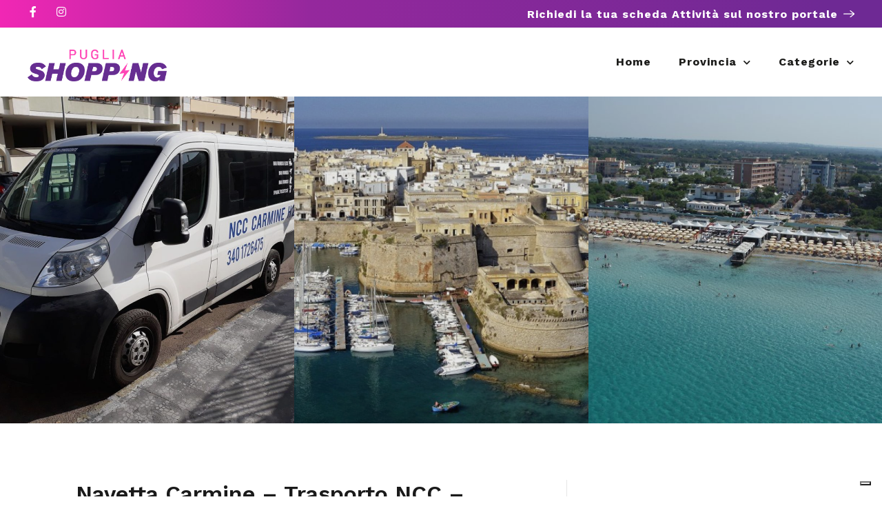

--- FILE ---
content_type: text/html; charset=utf-8
request_url: https://www.google.com/recaptcha/api2/anchor?ar=1&k=6LcmEEcqAAAAAMTkrybm7SSjZH4JdKonKxuccIki&co=aHR0cHM6Ly9sYXB1Z2xpYXNob3BwaW5nLml0OjQ0Mw..&hl=en&v=PoyoqOPhxBO7pBk68S4YbpHZ&size=normal&anchor-ms=20000&execute-ms=30000&cb=4s94mcgv20ys
body_size: 49364
content:
<!DOCTYPE HTML><html dir="ltr" lang="en"><head><meta http-equiv="Content-Type" content="text/html; charset=UTF-8">
<meta http-equiv="X-UA-Compatible" content="IE=edge">
<title>reCAPTCHA</title>
<style type="text/css">
/* cyrillic-ext */
@font-face {
  font-family: 'Roboto';
  font-style: normal;
  font-weight: 400;
  font-stretch: 100%;
  src: url(//fonts.gstatic.com/s/roboto/v48/KFO7CnqEu92Fr1ME7kSn66aGLdTylUAMa3GUBHMdazTgWw.woff2) format('woff2');
  unicode-range: U+0460-052F, U+1C80-1C8A, U+20B4, U+2DE0-2DFF, U+A640-A69F, U+FE2E-FE2F;
}
/* cyrillic */
@font-face {
  font-family: 'Roboto';
  font-style: normal;
  font-weight: 400;
  font-stretch: 100%;
  src: url(//fonts.gstatic.com/s/roboto/v48/KFO7CnqEu92Fr1ME7kSn66aGLdTylUAMa3iUBHMdazTgWw.woff2) format('woff2');
  unicode-range: U+0301, U+0400-045F, U+0490-0491, U+04B0-04B1, U+2116;
}
/* greek-ext */
@font-face {
  font-family: 'Roboto';
  font-style: normal;
  font-weight: 400;
  font-stretch: 100%;
  src: url(//fonts.gstatic.com/s/roboto/v48/KFO7CnqEu92Fr1ME7kSn66aGLdTylUAMa3CUBHMdazTgWw.woff2) format('woff2');
  unicode-range: U+1F00-1FFF;
}
/* greek */
@font-face {
  font-family: 'Roboto';
  font-style: normal;
  font-weight: 400;
  font-stretch: 100%;
  src: url(//fonts.gstatic.com/s/roboto/v48/KFO7CnqEu92Fr1ME7kSn66aGLdTylUAMa3-UBHMdazTgWw.woff2) format('woff2');
  unicode-range: U+0370-0377, U+037A-037F, U+0384-038A, U+038C, U+038E-03A1, U+03A3-03FF;
}
/* math */
@font-face {
  font-family: 'Roboto';
  font-style: normal;
  font-weight: 400;
  font-stretch: 100%;
  src: url(//fonts.gstatic.com/s/roboto/v48/KFO7CnqEu92Fr1ME7kSn66aGLdTylUAMawCUBHMdazTgWw.woff2) format('woff2');
  unicode-range: U+0302-0303, U+0305, U+0307-0308, U+0310, U+0312, U+0315, U+031A, U+0326-0327, U+032C, U+032F-0330, U+0332-0333, U+0338, U+033A, U+0346, U+034D, U+0391-03A1, U+03A3-03A9, U+03B1-03C9, U+03D1, U+03D5-03D6, U+03F0-03F1, U+03F4-03F5, U+2016-2017, U+2034-2038, U+203C, U+2040, U+2043, U+2047, U+2050, U+2057, U+205F, U+2070-2071, U+2074-208E, U+2090-209C, U+20D0-20DC, U+20E1, U+20E5-20EF, U+2100-2112, U+2114-2115, U+2117-2121, U+2123-214F, U+2190, U+2192, U+2194-21AE, U+21B0-21E5, U+21F1-21F2, U+21F4-2211, U+2213-2214, U+2216-22FF, U+2308-230B, U+2310, U+2319, U+231C-2321, U+2336-237A, U+237C, U+2395, U+239B-23B7, U+23D0, U+23DC-23E1, U+2474-2475, U+25AF, U+25B3, U+25B7, U+25BD, U+25C1, U+25CA, U+25CC, U+25FB, U+266D-266F, U+27C0-27FF, U+2900-2AFF, U+2B0E-2B11, U+2B30-2B4C, U+2BFE, U+3030, U+FF5B, U+FF5D, U+1D400-1D7FF, U+1EE00-1EEFF;
}
/* symbols */
@font-face {
  font-family: 'Roboto';
  font-style: normal;
  font-weight: 400;
  font-stretch: 100%;
  src: url(//fonts.gstatic.com/s/roboto/v48/KFO7CnqEu92Fr1ME7kSn66aGLdTylUAMaxKUBHMdazTgWw.woff2) format('woff2');
  unicode-range: U+0001-000C, U+000E-001F, U+007F-009F, U+20DD-20E0, U+20E2-20E4, U+2150-218F, U+2190, U+2192, U+2194-2199, U+21AF, U+21E6-21F0, U+21F3, U+2218-2219, U+2299, U+22C4-22C6, U+2300-243F, U+2440-244A, U+2460-24FF, U+25A0-27BF, U+2800-28FF, U+2921-2922, U+2981, U+29BF, U+29EB, U+2B00-2BFF, U+4DC0-4DFF, U+FFF9-FFFB, U+10140-1018E, U+10190-1019C, U+101A0, U+101D0-101FD, U+102E0-102FB, U+10E60-10E7E, U+1D2C0-1D2D3, U+1D2E0-1D37F, U+1F000-1F0FF, U+1F100-1F1AD, U+1F1E6-1F1FF, U+1F30D-1F30F, U+1F315, U+1F31C, U+1F31E, U+1F320-1F32C, U+1F336, U+1F378, U+1F37D, U+1F382, U+1F393-1F39F, U+1F3A7-1F3A8, U+1F3AC-1F3AF, U+1F3C2, U+1F3C4-1F3C6, U+1F3CA-1F3CE, U+1F3D4-1F3E0, U+1F3ED, U+1F3F1-1F3F3, U+1F3F5-1F3F7, U+1F408, U+1F415, U+1F41F, U+1F426, U+1F43F, U+1F441-1F442, U+1F444, U+1F446-1F449, U+1F44C-1F44E, U+1F453, U+1F46A, U+1F47D, U+1F4A3, U+1F4B0, U+1F4B3, U+1F4B9, U+1F4BB, U+1F4BF, U+1F4C8-1F4CB, U+1F4D6, U+1F4DA, U+1F4DF, U+1F4E3-1F4E6, U+1F4EA-1F4ED, U+1F4F7, U+1F4F9-1F4FB, U+1F4FD-1F4FE, U+1F503, U+1F507-1F50B, U+1F50D, U+1F512-1F513, U+1F53E-1F54A, U+1F54F-1F5FA, U+1F610, U+1F650-1F67F, U+1F687, U+1F68D, U+1F691, U+1F694, U+1F698, U+1F6AD, U+1F6B2, U+1F6B9-1F6BA, U+1F6BC, U+1F6C6-1F6CF, U+1F6D3-1F6D7, U+1F6E0-1F6EA, U+1F6F0-1F6F3, U+1F6F7-1F6FC, U+1F700-1F7FF, U+1F800-1F80B, U+1F810-1F847, U+1F850-1F859, U+1F860-1F887, U+1F890-1F8AD, U+1F8B0-1F8BB, U+1F8C0-1F8C1, U+1F900-1F90B, U+1F93B, U+1F946, U+1F984, U+1F996, U+1F9E9, U+1FA00-1FA6F, U+1FA70-1FA7C, U+1FA80-1FA89, U+1FA8F-1FAC6, U+1FACE-1FADC, U+1FADF-1FAE9, U+1FAF0-1FAF8, U+1FB00-1FBFF;
}
/* vietnamese */
@font-face {
  font-family: 'Roboto';
  font-style: normal;
  font-weight: 400;
  font-stretch: 100%;
  src: url(//fonts.gstatic.com/s/roboto/v48/KFO7CnqEu92Fr1ME7kSn66aGLdTylUAMa3OUBHMdazTgWw.woff2) format('woff2');
  unicode-range: U+0102-0103, U+0110-0111, U+0128-0129, U+0168-0169, U+01A0-01A1, U+01AF-01B0, U+0300-0301, U+0303-0304, U+0308-0309, U+0323, U+0329, U+1EA0-1EF9, U+20AB;
}
/* latin-ext */
@font-face {
  font-family: 'Roboto';
  font-style: normal;
  font-weight: 400;
  font-stretch: 100%;
  src: url(//fonts.gstatic.com/s/roboto/v48/KFO7CnqEu92Fr1ME7kSn66aGLdTylUAMa3KUBHMdazTgWw.woff2) format('woff2');
  unicode-range: U+0100-02BA, U+02BD-02C5, U+02C7-02CC, U+02CE-02D7, U+02DD-02FF, U+0304, U+0308, U+0329, U+1D00-1DBF, U+1E00-1E9F, U+1EF2-1EFF, U+2020, U+20A0-20AB, U+20AD-20C0, U+2113, U+2C60-2C7F, U+A720-A7FF;
}
/* latin */
@font-face {
  font-family: 'Roboto';
  font-style: normal;
  font-weight: 400;
  font-stretch: 100%;
  src: url(//fonts.gstatic.com/s/roboto/v48/KFO7CnqEu92Fr1ME7kSn66aGLdTylUAMa3yUBHMdazQ.woff2) format('woff2');
  unicode-range: U+0000-00FF, U+0131, U+0152-0153, U+02BB-02BC, U+02C6, U+02DA, U+02DC, U+0304, U+0308, U+0329, U+2000-206F, U+20AC, U+2122, U+2191, U+2193, U+2212, U+2215, U+FEFF, U+FFFD;
}
/* cyrillic-ext */
@font-face {
  font-family: 'Roboto';
  font-style: normal;
  font-weight: 500;
  font-stretch: 100%;
  src: url(//fonts.gstatic.com/s/roboto/v48/KFO7CnqEu92Fr1ME7kSn66aGLdTylUAMa3GUBHMdazTgWw.woff2) format('woff2');
  unicode-range: U+0460-052F, U+1C80-1C8A, U+20B4, U+2DE0-2DFF, U+A640-A69F, U+FE2E-FE2F;
}
/* cyrillic */
@font-face {
  font-family: 'Roboto';
  font-style: normal;
  font-weight: 500;
  font-stretch: 100%;
  src: url(//fonts.gstatic.com/s/roboto/v48/KFO7CnqEu92Fr1ME7kSn66aGLdTylUAMa3iUBHMdazTgWw.woff2) format('woff2');
  unicode-range: U+0301, U+0400-045F, U+0490-0491, U+04B0-04B1, U+2116;
}
/* greek-ext */
@font-face {
  font-family: 'Roboto';
  font-style: normal;
  font-weight: 500;
  font-stretch: 100%;
  src: url(//fonts.gstatic.com/s/roboto/v48/KFO7CnqEu92Fr1ME7kSn66aGLdTylUAMa3CUBHMdazTgWw.woff2) format('woff2');
  unicode-range: U+1F00-1FFF;
}
/* greek */
@font-face {
  font-family: 'Roboto';
  font-style: normal;
  font-weight: 500;
  font-stretch: 100%;
  src: url(//fonts.gstatic.com/s/roboto/v48/KFO7CnqEu92Fr1ME7kSn66aGLdTylUAMa3-UBHMdazTgWw.woff2) format('woff2');
  unicode-range: U+0370-0377, U+037A-037F, U+0384-038A, U+038C, U+038E-03A1, U+03A3-03FF;
}
/* math */
@font-face {
  font-family: 'Roboto';
  font-style: normal;
  font-weight: 500;
  font-stretch: 100%;
  src: url(//fonts.gstatic.com/s/roboto/v48/KFO7CnqEu92Fr1ME7kSn66aGLdTylUAMawCUBHMdazTgWw.woff2) format('woff2');
  unicode-range: U+0302-0303, U+0305, U+0307-0308, U+0310, U+0312, U+0315, U+031A, U+0326-0327, U+032C, U+032F-0330, U+0332-0333, U+0338, U+033A, U+0346, U+034D, U+0391-03A1, U+03A3-03A9, U+03B1-03C9, U+03D1, U+03D5-03D6, U+03F0-03F1, U+03F4-03F5, U+2016-2017, U+2034-2038, U+203C, U+2040, U+2043, U+2047, U+2050, U+2057, U+205F, U+2070-2071, U+2074-208E, U+2090-209C, U+20D0-20DC, U+20E1, U+20E5-20EF, U+2100-2112, U+2114-2115, U+2117-2121, U+2123-214F, U+2190, U+2192, U+2194-21AE, U+21B0-21E5, U+21F1-21F2, U+21F4-2211, U+2213-2214, U+2216-22FF, U+2308-230B, U+2310, U+2319, U+231C-2321, U+2336-237A, U+237C, U+2395, U+239B-23B7, U+23D0, U+23DC-23E1, U+2474-2475, U+25AF, U+25B3, U+25B7, U+25BD, U+25C1, U+25CA, U+25CC, U+25FB, U+266D-266F, U+27C0-27FF, U+2900-2AFF, U+2B0E-2B11, U+2B30-2B4C, U+2BFE, U+3030, U+FF5B, U+FF5D, U+1D400-1D7FF, U+1EE00-1EEFF;
}
/* symbols */
@font-face {
  font-family: 'Roboto';
  font-style: normal;
  font-weight: 500;
  font-stretch: 100%;
  src: url(//fonts.gstatic.com/s/roboto/v48/KFO7CnqEu92Fr1ME7kSn66aGLdTylUAMaxKUBHMdazTgWw.woff2) format('woff2');
  unicode-range: U+0001-000C, U+000E-001F, U+007F-009F, U+20DD-20E0, U+20E2-20E4, U+2150-218F, U+2190, U+2192, U+2194-2199, U+21AF, U+21E6-21F0, U+21F3, U+2218-2219, U+2299, U+22C4-22C6, U+2300-243F, U+2440-244A, U+2460-24FF, U+25A0-27BF, U+2800-28FF, U+2921-2922, U+2981, U+29BF, U+29EB, U+2B00-2BFF, U+4DC0-4DFF, U+FFF9-FFFB, U+10140-1018E, U+10190-1019C, U+101A0, U+101D0-101FD, U+102E0-102FB, U+10E60-10E7E, U+1D2C0-1D2D3, U+1D2E0-1D37F, U+1F000-1F0FF, U+1F100-1F1AD, U+1F1E6-1F1FF, U+1F30D-1F30F, U+1F315, U+1F31C, U+1F31E, U+1F320-1F32C, U+1F336, U+1F378, U+1F37D, U+1F382, U+1F393-1F39F, U+1F3A7-1F3A8, U+1F3AC-1F3AF, U+1F3C2, U+1F3C4-1F3C6, U+1F3CA-1F3CE, U+1F3D4-1F3E0, U+1F3ED, U+1F3F1-1F3F3, U+1F3F5-1F3F7, U+1F408, U+1F415, U+1F41F, U+1F426, U+1F43F, U+1F441-1F442, U+1F444, U+1F446-1F449, U+1F44C-1F44E, U+1F453, U+1F46A, U+1F47D, U+1F4A3, U+1F4B0, U+1F4B3, U+1F4B9, U+1F4BB, U+1F4BF, U+1F4C8-1F4CB, U+1F4D6, U+1F4DA, U+1F4DF, U+1F4E3-1F4E6, U+1F4EA-1F4ED, U+1F4F7, U+1F4F9-1F4FB, U+1F4FD-1F4FE, U+1F503, U+1F507-1F50B, U+1F50D, U+1F512-1F513, U+1F53E-1F54A, U+1F54F-1F5FA, U+1F610, U+1F650-1F67F, U+1F687, U+1F68D, U+1F691, U+1F694, U+1F698, U+1F6AD, U+1F6B2, U+1F6B9-1F6BA, U+1F6BC, U+1F6C6-1F6CF, U+1F6D3-1F6D7, U+1F6E0-1F6EA, U+1F6F0-1F6F3, U+1F6F7-1F6FC, U+1F700-1F7FF, U+1F800-1F80B, U+1F810-1F847, U+1F850-1F859, U+1F860-1F887, U+1F890-1F8AD, U+1F8B0-1F8BB, U+1F8C0-1F8C1, U+1F900-1F90B, U+1F93B, U+1F946, U+1F984, U+1F996, U+1F9E9, U+1FA00-1FA6F, U+1FA70-1FA7C, U+1FA80-1FA89, U+1FA8F-1FAC6, U+1FACE-1FADC, U+1FADF-1FAE9, U+1FAF0-1FAF8, U+1FB00-1FBFF;
}
/* vietnamese */
@font-face {
  font-family: 'Roboto';
  font-style: normal;
  font-weight: 500;
  font-stretch: 100%;
  src: url(//fonts.gstatic.com/s/roboto/v48/KFO7CnqEu92Fr1ME7kSn66aGLdTylUAMa3OUBHMdazTgWw.woff2) format('woff2');
  unicode-range: U+0102-0103, U+0110-0111, U+0128-0129, U+0168-0169, U+01A0-01A1, U+01AF-01B0, U+0300-0301, U+0303-0304, U+0308-0309, U+0323, U+0329, U+1EA0-1EF9, U+20AB;
}
/* latin-ext */
@font-face {
  font-family: 'Roboto';
  font-style: normal;
  font-weight: 500;
  font-stretch: 100%;
  src: url(//fonts.gstatic.com/s/roboto/v48/KFO7CnqEu92Fr1ME7kSn66aGLdTylUAMa3KUBHMdazTgWw.woff2) format('woff2');
  unicode-range: U+0100-02BA, U+02BD-02C5, U+02C7-02CC, U+02CE-02D7, U+02DD-02FF, U+0304, U+0308, U+0329, U+1D00-1DBF, U+1E00-1E9F, U+1EF2-1EFF, U+2020, U+20A0-20AB, U+20AD-20C0, U+2113, U+2C60-2C7F, U+A720-A7FF;
}
/* latin */
@font-face {
  font-family: 'Roboto';
  font-style: normal;
  font-weight: 500;
  font-stretch: 100%;
  src: url(//fonts.gstatic.com/s/roboto/v48/KFO7CnqEu92Fr1ME7kSn66aGLdTylUAMa3yUBHMdazQ.woff2) format('woff2');
  unicode-range: U+0000-00FF, U+0131, U+0152-0153, U+02BB-02BC, U+02C6, U+02DA, U+02DC, U+0304, U+0308, U+0329, U+2000-206F, U+20AC, U+2122, U+2191, U+2193, U+2212, U+2215, U+FEFF, U+FFFD;
}
/* cyrillic-ext */
@font-face {
  font-family: 'Roboto';
  font-style: normal;
  font-weight: 900;
  font-stretch: 100%;
  src: url(//fonts.gstatic.com/s/roboto/v48/KFO7CnqEu92Fr1ME7kSn66aGLdTylUAMa3GUBHMdazTgWw.woff2) format('woff2');
  unicode-range: U+0460-052F, U+1C80-1C8A, U+20B4, U+2DE0-2DFF, U+A640-A69F, U+FE2E-FE2F;
}
/* cyrillic */
@font-face {
  font-family: 'Roboto';
  font-style: normal;
  font-weight: 900;
  font-stretch: 100%;
  src: url(//fonts.gstatic.com/s/roboto/v48/KFO7CnqEu92Fr1ME7kSn66aGLdTylUAMa3iUBHMdazTgWw.woff2) format('woff2');
  unicode-range: U+0301, U+0400-045F, U+0490-0491, U+04B0-04B1, U+2116;
}
/* greek-ext */
@font-face {
  font-family: 'Roboto';
  font-style: normal;
  font-weight: 900;
  font-stretch: 100%;
  src: url(//fonts.gstatic.com/s/roboto/v48/KFO7CnqEu92Fr1ME7kSn66aGLdTylUAMa3CUBHMdazTgWw.woff2) format('woff2');
  unicode-range: U+1F00-1FFF;
}
/* greek */
@font-face {
  font-family: 'Roboto';
  font-style: normal;
  font-weight: 900;
  font-stretch: 100%;
  src: url(//fonts.gstatic.com/s/roboto/v48/KFO7CnqEu92Fr1ME7kSn66aGLdTylUAMa3-UBHMdazTgWw.woff2) format('woff2');
  unicode-range: U+0370-0377, U+037A-037F, U+0384-038A, U+038C, U+038E-03A1, U+03A3-03FF;
}
/* math */
@font-face {
  font-family: 'Roboto';
  font-style: normal;
  font-weight: 900;
  font-stretch: 100%;
  src: url(//fonts.gstatic.com/s/roboto/v48/KFO7CnqEu92Fr1ME7kSn66aGLdTylUAMawCUBHMdazTgWw.woff2) format('woff2');
  unicode-range: U+0302-0303, U+0305, U+0307-0308, U+0310, U+0312, U+0315, U+031A, U+0326-0327, U+032C, U+032F-0330, U+0332-0333, U+0338, U+033A, U+0346, U+034D, U+0391-03A1, U+03A3-03A9, U+03B1-03C9, U+03D1, U+03D5-03D6, U+03F0-03F1, U+03F4-03F5, U+2016-2017, U+2034-2038, U+203C, U+2040, U+2043, U+2047, U+2050, U+2057, U+205F, U+2070-2071, U+2074-208E, U+2090-209C, U+20D0-20DC, U+20E1, U+20E5-20EF, U+2100-2112, U+2114-2115, U+2117-2121, U+2123-214F, U+2190, U+2192, U+2194-21AE, U+21B0-21E5, U+21F1-21F2, U+21F4-2211, U+2213-2214, U+2216-22FF, U+2308-230B, U+2310, U+2319, U+231C-2321, U+2336-237A, U+237C, U+2395, U+239B-23B7, U+23D0, U+23DC-23E1, U+2474-2475, U+25AF, U+25B3, U+25B7, U+25BD, U+25C1, U+25CA, U+25CC, U+25FB, U+266D-266F, U+27C0-27FF, U+2900-2AFF, U+2B0E-2B11, U+2B30-2B4C, U+2BFE, U+3030, U+FF5B, U+FF5D, U+1D400-1D7FF, U+1EE00-1EEFF;
}
/* symbols */
@font-face {
  font-family: 'Roboto';
  font-style: normal;
  font-weight: 900;
  font-stretch: 100%;
  src: url(//fonts.gstatic.com/s/roboto/v48/KFO7CnqEu92Fr1ME7kSn66aGLdTylUAMaxKUBHMdazTgWw.woff2) format('woff2');
  unicode-range: U+0001-000C, U+000E-001F, U+007F-009F, U+20DD-20E0, U+20E2-20E4, U+2150-218F, U+2190, U+2192, U+2194-2199, U+21AF, U+21E6-21F0, U+21F3, U+2218-2219, U+2299, U+22C4-22C6, U+2300-243F, U+2440-244A, U+2460-24FF, U+25A0-27BF, U+2800-28FF, U+2921-2922, U+2981, U+29BF, U+29EB, U+2B00-2BFF, U+4DC0-4DFF, U+FFF9-FFFB, U+10140-1018E, U+10190-1019C, U+101A0, U+101D0-101FD, U+102E0-102FB, U+10E60-10E7E, U+1D2C0-1D2D3, U+1D2E0-1D37F, U+1F000-1F0FF, U+1F100-1F1AD, U+1F1E6-1F1FF, U+1F30D-1F30F, U+1F315, U+1F31C, U+1F31E, U+1F320-1F32C, U+1F336, U+1F378, U+1F37D, U+1F382, U+1F393-1F39F, U+1F3A7-1F3A8, U+1F3AC-1F3AF, U+1F3C2, U+1F3C4-1F3C6, U+1F3CA-1F3CE, U+1F3D4-1F3E0, U+1F3ED, U+1F3F1-1F3F3, U+1F3F5-1F3F7, U+1F408, U+1F415, U+1F41F, U+1F426, U+1F43F, U+1F441-1F442, U+1F444, U+1F446-1F449, U+1F44C-1F44E, U+1F453, U+1F46A, U+1F47D, U+1F4A3, U+1F4B0, U+1F4B3, U+1F4B9, U+1F4BB, U+1F4BF, U+1F4C8-1F4CB, U+1F4D6, U+1F4DA, U+1F4DF, U+1F4E3-1F4E6, U+1F4EA-1F4ED, U+1F4F7, U+1F4F9-1F4FB, U+1F4FD-1F4FE, U+1F503, U+1F507-1F50B, U+1F50D, U+1F512-1F513, U+1F53E-1F54A, U+1F54F-1F5FA, U+1F610, U+1F650-1F67F, U+1F687, U+1F68D, U+1F691, U+1F694, U+1F698, U+1F6AD, U+1F6B2, U+1F6B9-1F6BA, U+1F6BC, U+1F6C6-1F6CF, U+1F6D3-1F6D7, U+1F6E0-1F6EA, U+1F6F0-1F6F3, U+1F6F7-1F6FC, U+1F700-1F7FF, U+1F800-1F80B, U+1F810-1F847, U+1F850-1F859, U+1F860-1F887, U+1F890-1F8AD, U+1F8B0-1F8BB, U+1F8C0-1F8C1, U+1F900-1F90B, U+1F93B, U+1F946, U+1F984, U+1F996, U+1F9E9, U+1FA00-1FA6F, U+1FA70-1FA7C, U+1FA80-1FA89, U+1FA8F-1FAC6, U+1FACE-1FADC, U+1FADF-1FAE9, U+1FAF0-1FAF8, U+1FB00-1FBFF;
}
/* vietnamese */
@font-face {
  font-family: 'Roboto';
  font-style: normal;
  font-weight: 900;
  font-stretch: 100%;
  src: url(//fonts.gstatic.com/s/roboto/v48/KFO7CnqEu92Fr1ME7kSn66aGLdTylUAMa3OUBHMdazTgWw.woff2) format('woff2');
  unicode-range: U+0102-0103, U+0110-0111, U+0128-0129, U+0168-0169, U+01A0-01A1, U+01AF-01B0, U+0300-0301, U+0303-0304, U+0308-0309, U+0323, U+0329, U+1EA0-1EF9, U+20AB;
}
/* latin-ext */
@font-face {
  font-family: 'Roboto';
  font-style: normal;
  font-weight: 900;
  font-stretch: 100%;
  src: url(//fonts.gstatic.com/s/roboto/v48/KFO7CnqEu92Fr1ME7kSn66aGLdTylUAMa3KUBHMdazTgWw.woff2) format('woff2');
  unicode-range: U+0100-02BA, U+02BD-02C5, U+02C7-02CC, U+02CE-02D7, U+02DD-02FF, U+0304, U+0308, U+0329, U+1D00-1DBF, U+1E00-1E9F, U+1EF2-1EFF, U+2020, U+20A0-20AB, U+20AD-20C0, U+2113, U+2C60-2C7F, U+A720-A7FF;
}
/* latin */
@font-face {
  font-family: 'Roboto';
  font-style: normal;
  font-weight: 900;
  font-stretch: 100%;
  src: url(//fonts.gstatic.com/s/roboto/v48/KFO7CnqEu92Fr1ME7kSn66aGLdTylUAMa3yUBHMdazQ.woff2) format('woff2');
  unicode-range: U+0000-00FF, U+0131, U+0152-0153, U+02BB-02BC, U+02C6, U+02DA, U+02DC, U+0304, U+0308, U+0329, U+2000-206F, U+20AC, U+2122, U+2191, U+2193, U+2212, U+2215, U+FEFF, U+FFFD;
}

</style>
<link rel="stylesheet" type="text/css" href="https://www.gstatic.com/recaptcha/releases/PoyoqOPhxBO7pBk68S4YbpHZ/styles__ltr.css">
<script nonce="Wqzg7vSOQRgBb_wTecxt_g" type="text/javascript">window['__recaptcha_api'] = 'https://www.google.com/recaptcha/api2/';</script>
<script type="text/javascript" src="https://www.gstatic.com/recaptcha/releases/PoyoqOPhxBO7pBk68S4YbpHZ/recaptcha__en.js" nonce="Wqzg7vSOQRgBb_wTecxt_g">
      
    </script></head>
<body><div id="rc-anchor-alert" class="rc-anchor-alert"></div>
<input type="hidden" id="recaptcha-token" value="[base64]">
<script type="text/javascript" nonce="Wqzg7vSOQRgBb_wTecxt_g">
      recaptcha.anchor.Main.init("[\x22ainput\x22,[\x22bgdata\x22,\x22\x22,\[base64]/[base64]/[base64]/bmV3IHJbeF0oY1swXSk6RT09Mj9uZXcgclt4XShjWzBdLGNbMV0pOkU9PTM/bmV3IHJbeF0oY1swXSxjWzFdLGNbMl0pOkU9PTQ/[base64]/[base64]/[base64]/[base64]/[base64]/[base64]/[base64]/[base64]\x22,\[base64]\x22,\[base64]/CocOqY3EgCsK2P0VdCHLDoltgEcKMw6UVScKsY3nCiS8jFQ/Dk8O1w7/[base64]/DoMKgw4LCtjpnwp7CtjgDBcKZJMKlbcK6w4Vywog/w4lwSkfCq8OqJ23Cg8KWFE1Ww6LDtiwKQgDCmMOcw4Y5wqonHQpve8O3wozDiG/[base64]/MC/[base64]/w7whw7fDrxPCrsK2e8K1wq/DjcOkw4gSCjFNw5l3OcKNwqTCvmHCmsKKw7MYwoTCqsKqw4PCnR1awoHDgDJZM8OcJxhywoHDo8O9w6XDsCdDccOCNcOJw41mQMOdPk1+wpUsR8ORw4Rfw74Pw6vCpno/[base64]/DcKdf8ONwo4gwqAzwrzCmMO3JMKbw4NAwrTCvsOkwp4Fw6vCsEzDr8KLMmYswpnCnXsIHsKjS8OkwqrCkcOLw6XDnXjCusKxcUM/w6fCoVvCuk/DnE7DmcKZw4Q1wpTCk8OCwqJXICxWG8KsZVclwqfChzZTSjVxdsOaCMOUwr/CpX0LwqfDnzpfw47Ch8OgwoRdwoTCmEnCmVHCs8O5c8KlA8Opw5gdwrdOwq3CpsOXRWhRdR7Ct8Ksw7Zkw7/ClBwtw71zG8KZwr7DgcKNAsKBwovDpsKZw6E5w7pWPHpPwoErEw3Dl0HDm8KjLn/[base64]/CcKXwokmwr7DlcOvGFjCtyfCjDDCmHLCmMK5RMOlLMOiRV3DlMKEw63CrcKHSMKmw5XDhMOlFcKxAMKhK8Omw4RHRcOMLMO0w6bCmsKawqUpwqREwqQIw5Ifw6nDgcK6w5fCjcKnEAJzMh9jRnRYwr1bw4vDlMOlw53ClGHChsOXVBsQwrxpAGQLw4t0SGDDhR/[base64]/WCTDmsK6w4dBwqHCil7Dux3Dn8Ouw5bCrh3CusObS8Ktw5sSwr/[base64]/[base64]/DmzwUwqtlIMOyw5jDocKRw7k5w68UJcOdw7DCoMK4G8OUwqjDhlXDuCTCqsOCwqrDpxkEMAxbwqzDkCXCscKVAzzCjTVMw6HDtwXCozMlw658wrbDp8OUwqRDwqfCqFPDnMO4wqw8Cjo2wrcvC8OPw7PCnjrDuUjClz7DqsOjw7xZwr/DkMK/w67CkjFxfMOQwoDDjsKgwqQZLGTDg8OiwrkKdcKpwrrCncO7w5HCsMKxwqvDm0/DjcKHwo86w6xPw4dHBcOpVcOVwq5uPMOEw5HCjcOiwrQ3FhgdQizDjWTCu03Dg2nCkQ8KSsK5WMOQM8OBbCNOw7cvJz/DkHXCs8ORLsKDw63CqCJiwoBWBMO/[base64]/DrSHCjMKPw6Azw57DqcOqTsOxDsO/T8K6SsONw5YLZsOLSmc4JMKfw6nCuMOdwpbCocKEw5bCi8OdGXd/AhLCu8KuJjNPdAdnBjdgw77ClMKnJw3Cu8OPO1LCoHpnw44Ww5/CtsOhw7F9BMOiwrsMXBnCn8O6w4dGBgDDgXpRw6vCksOyw7HCqhDDkj/Dp8K4wpVew4gKZz4Rw6LCvgPCpsKNw7tXw5nCk8OoGcOZwrRWw75UwrvDqSzDqsOINmLDocOQw4/DkcO6XsK3wrlFwrUFMFU9LkhEMX/DrVxjwpUGw4rDgcKjw7nDgcOOAcONw6EgRMKjAcK4w7vCuEQlJgDDpyfCg2DCiMKTworCncO9wpIgw4MVY0fDlwLChQjChzHDjMKcw5BRH8Orwos/[base64]/DhcO6w6zCssKWwpbCqG1zAcO8w7wow4PCmMOpXFDCjMODYHDDqRrDrB4iwpbDqx/Dr1XDosKQE1vCpcKYw5FPIcK5PzcbJyfDm1cPwoJTUDTDmU7DiMOpw6Jtwr4aw6ZrMMODwq59EMO5wpgYWAABw6TDqMOvF8O3SDpkwpd8XcOOwpBnMQtHwoPDhsO6woUiT2PDm8O+JMOYw5/CtcK3w7nDiC/CqMOjPR3Dt1bCtXHDgydWM8KPwpnDoxbCmGJdbxfDrAYVw5HDp8KXD3w9wol1wq4zw6nDrcO2wqoBw6c2w7DDg8K1OMKvV8OgJ8OvwqLDuMKMw6YlecOpAEJvw5/CusKjWltmJF9kZlJQw7nCilUXMxwIbGTDhxbDtCrCrjM/wrTDvnEkw5nCgTnCs8OEw7pIbxdgBMO5CG/DgcKewrAoXDTCrFsuw6LDrsO+Q8KsFHfDgSk4wqRFwrYIccK+LcOTw43CqsOnwqNmJz5SXXTDrDjCvD7CsMO0woM8EMKhwpzDuWQVPnXDkmvDqsK1w5vDsBEzw4vCmMKHJ8OSCBw9w5PCj2JcwrNsVsOZwp/Cr3bClMKmwpxcGMOHw4HChw/[base64]/Ck0F/wp7Dg8O/w4LDqC8IworDtMOJw5XChSMUI8KIwqVQwpNvHcOHCSrCgsOZG8KdJHLCnMOSwpgiw4sqJcKCworCh0Nxw7jCtMOFcwHCpUIVw7Fgw5PDr8OFw6A+wq7CgH4pwpgxw700MVDCssK8VsOJKsOBHcK9UcKOGlh4byBcdHTCvMORw6HCs39xwrlswonDpMO1b8K9wq/[base64]/[base64]/[base64]/EDJww4cnwrLCmsKPDsKVw7fCtcKYwoAew75mw6YrwpXDu8O0QMOOaQfCncKkVxc7d0zDpHlQbifCocKpSMOtwoAww5Bvw5p8w6HCq8KPwo5Xw7bCusKGw45lw4nDnsORwoIvEMOWNMKnV8KQFjxUWwPChMODBcKgw5XDisOrw7bCokM/wozCuUgQKXvCry3Ch1jCtsKBAQvCm8K2Cks9w5jClcKwwr9XXMOOw5I/[base64]/F8OUTh1JwrRCEsKyw7fCk8KJwpMUwovDoU9uwpdcwrUKbxgoOcO0WUHDhHHCvsKSwoEfwoJAw5JZZUJ5AMOlOwLCqsKHN8O2Jh5NaB3Dq1ZawpDDpFtXJsKKw4Vmwr1uw6YRwokAV3p4R8OZesO/w5pQwpt8wrDDjcKTFsKfwqdfMAosF8KYw6dTNwwQRjUVwrTDu8O/P8KzE8OHPS7CrxvCtcKRXMKSakt/w7bCq8O7GsOWw4coN8KQC1bCmsO4w67CmmHClBZVw5jCicORwq4+SntTHsKXDjzClCfCulVBwpLDkMOJw7PDvR3DmjFfIStKRsKWwpUGFsOEw4tzwrd/GcKDwpnDosOLw7QUwpfClFpMBg7ChsOuw4d3f8KKw5bDvMKPw57CthRgwoxDSRUhH1EAwpgpwrJlwowFIMKFF8K7w7nDr2UaFMONw7/CiMO/OEQKw4jCpVrCsXjCtx7DpMK0ewAeI8O6T8O9w6R8w7/Cgn7Cp8OAw7TCtMOzw6wLOUhPa8OXdAjCv8ODNQYJw7VGwq/DhsO/w5HDqMOAwpPCmx17w7PCnsKAwol6wpHDjBtewpHDjcKHw696wp0xJcK3FcKVwrLDqkgnWwxqw43DhMKZworDr3bDgG7CoCHCj3XCn0rDsFYIw6UOWCTCicKrw4HCiMKCwoVJNwjCuMOBw7/DuHdRA8Kqw6HCnztEw6ZLWlQOwqJ/PnPDhX01w7sNNQ9cwrPCnEYdwpdeH8KTRRrDhEPClcKOw4zDhsKYKMKowrMWw6LCtsKZwqoiMsORwrHDm8KcX8KQaz/Dl8OGGyLDmkl6KcK0wpjCn8OhV8KkQ8KnwrvDn2/Doh7DqD3CrRjCscKEOTwswpZ1wrTCs8OhFUvDjyLCowsYwrrCh8KubMOEwq4ewqIgwr/DgMKWCsOlJmfDj8Kpw67DvlzCr3TDs8Oxw5huJMKfaVs/F8OpNcK/U8KFK1F9BMKywqN3CjzCq8OaW8OOw4Atwok+UTFFw7lNwrLDv8KeKsOWwrsew73CoMK/[base64]/wpXDnE98wpbClWPCrMOyMMOyPBfDngfDlX/CncOiIiHDjQouwp8iGkRResOsw4dlJcKGw5DCvynCqU3DqMK3w5zDuztvw7fDoRg9HcOCwrPDjh3Cpyc1w6DCjkUxwoPCmcKFacOuY8K4w4rChl5kbjHDp3lHwqlDYh/CuS8Uw73Dl8KuP0cVwoEYwr94wqNJw4QKdsKNXMOXwp4nwqsASTXDlkcZfsOQwoTCkxhqwrQKwq/[base64]/DhsKicztMw6XCmxTCtsO3wpvDnWfCgR0dDHbDhTIrE8KwwqDCrTLDqsOhBznCtR0SCHJGEsKOe2LCncO3wpY1wo4+wrwLW8KSwrrDqsOMwonDtELCnXM/JMKhA8OyFFfCp8O+SQURRcOdXFtRMSzDqsOWwq7Ds1XDncKTw7AkwoMcwpgCw5c+CnjDmsOcf8K8L8O+GsKCa8KLwp4cw6dydmADQGoUw6DDlGfDrktTwrvCg8OPdQUtaxDDscK7JRQ+H8OiNX/Ci8KMHiIvwqVrwqnCj8OyERbCnR/CksKsw7XCgsO+IBPDmwjDn23ChMKkRnLDlEYeMCzDqxdWw5nCu8K2RQnCuDc+w4LDksK2w73ClsOmQ0ZiIBEnB8KewrZcOsOxL398w7IFw5vCizfCgsOtw7ceZ3l/woQ5w6xrw6rCjTTCusO7w6oQwo0ow5jDuTNFa27DgHvCoFRfZBMSTMO1wrhDdsKJwr7Dl8KCS8OgwqXCscKpDh9SRzHDkMOyw6hOeBjDohoDIj82QsOQEyTCtcKHw5wlaAptVgnDgcKDAMK3HcKQwr7DtsOzG3LDt0XDsDgpw4LDpMOcJGfCnWwoUWPCmQ4Nw7M4O8O/[base64]/CosKtIAjDiATDoRvCrgHDoEzDsjrCphfDuMOtBMKCL0nDr8OMWEgOFixfeDbCrWMqeQZVcMOdwo7DisOnXcOkZ8OjC8KPRhYIRnF/w4zCr8OvMB1Sw5PDvnjCv8Ogw5vDlW3Cm14Hw7B6wrp0OcKLwrDDoVoRwpLDtj3ClMOZNsOOw7R4PsKSdjVFJMKbw6VEwpfCgxLCiMODw6zCksKSwoAxwprCrXDDkMKra8Kdw4rCkMKIwr/CrHTCgWBpbFbCiisww7ENw5zCq3fDssKyw4vDvhkaKsKNw7rDjcKsRMObwqUGw7PDn8Kdw6rDrMO4wq/[base64]/DtndrKyliLsOLdXQDw45LBsOaw5VMwr1OBw0Bwp8Fwp/DqcKbAMKfw4/DpS3DkEV/QkPDhsOzIR8bwojCtSXCsMOSwr8PQ2zDo8O2Nz7CgcKkRykDY8KbXMOaw4BuWU7DiMOdw6/DtwrCrcOoJMKoZsKvOsOcJzV6C8KFwqnDl3crwoJGBHPCrjbDuSrDu8ORUC1Bw6HDk8Kew63CqMOIwodlwoI5w7Fcw5gwwohFwp7Dj8KYwrJswohJMGPCkcKXwqxGwq5Gw79lLMOtEMOiw4PCl8OOw48nL1TDqsORw57CoiXDisKGw6HCqMO/[base64]/[base64]/DmsOeek3Ck8KJwr7Dkl0/wrpvwrzCvsK+CcOzLMO4K1VUwoF+CMOsT3FEwqvDkTHDnGBLwox/LBLDnMK0O0tFXy7Dt8KTw4QjG8KRwozCnsOvw77CkAQvBEvCqsKOwoTDgXYjwoXDjsOTwroYw7jCr8KFwqnDsMKXaQ1two/[base64]/CiH1+GcOBwqVhwoNmEcOYw4PCksOIOMKWwrfDvxvCpTnCnDPDvcKzMyIvwqluGV0NwqPDmlInAyPCv8KoCMONGUTDpsKeZ8OCSMK0Y0LDuH/[base64]/[base64]/[base64]/Cq20Ow4jCpsKJEsKzwrFPLMOfFR16ImZkwp0zwpt0OMOvKWPDuSBXK8O5wp/DkcKKwqYHOR/Dv8ObEUtrC8O5wqPDtMKLw4rDhsOgwqXCu8OZw7bCm3UwZMOowpdoYDI4wr/[base64]/XsKQPHkpw7d/HsONw6HCildAMG3CrB/ChRUTCMKcwopKP2QqaQPCocOvw61UAMOzecO2SwNRw6B6wpjCtRDCrsKww7PDmMKHw5vDqyo9w7DCrGsSwqLDq8K1YMKZw4nDucK6RlbDocKtSsKobsKlw69jY8OONFvDs8KoTznCkcOmwrfDsMOgG8Kew5bDsX7CksOrbMKDwopwMy/DiMKTFMOdwqsmwpRJw7VqN8KpYDJUwoR2wrY1CMOjwprDh00KY8ODYANvwqLDhcOnwrIew6A8w4IzwonDpcK6E8KkEcO8wrZ5wqbCjifCksORDEVoT8OmHsKxU1JkVmDCgsKZV8Kjw74KNsKewqc/[base64]/[base64]/[base64]/w5E/wozDhMKZwonCjjXChMOJw6NKw7XCnXPChFoQa0gHIBjDgsKhwrwNWsOawop2w7NUw5kbLMOkw6fDgsK0SxxffsOWwoRUwo/CviZZbcOOfkPDgsOgbcO9IsOAw7JywpREBsObPcKcNsOrw5jDrsKNw4nCnMO2CRLCl8OJw4A9wpnDrU8Bw6Z5wrHDvEJcwp/Du3VawrPDvcKLaBEkHsKNw4VuNFXDrlfDhsOawqw8worDpm/[base64]/[base64]/DljvClcOuw7wvUMKWPMOJdSY5w4tww6IdfEg7IsOFfxrCpBbCjsOoFSnCtQjCiDkEL8OYwpfCqcOhw5dlw6QZw7Rgf8OvDcKQFsO+w5IZWMOAw4UiPVrDhsKYTMK3w7bClsOCM8ORf3jCjAN5w4RWCg/Dn3BgL8K4wovCvFPDjg4hJ8OdRU7CqgbCoMOzU8OewqDDvWkLBcK0GsKBwpRTwqnDpnjCuigTw7LDqsKmfcOkBcOPw6Bqw59TScOYGi47w5EgUTvDh8KpwqBVHsOowrLDkkFfN8OKwrLDu8Kbw5vDilRBScKQFcKjwp0BJFA5w7YxwpjDhMKCwpwZBCPCogvDqsK/[base64]/ChMOOe8KnwrnDocOywoxMS0IlwobCisKZw4FmRcO4XcKXwpkEesKYwpl+w7TCvcOiX8KIw6jCqsKbLX/CgCPDsMKMw57Cn8KAR3BaHsO4WcOZwqgIw44cUk0dNDAvwoHCp3nDpsKhdxDClE3CvFRrU17DuioDOcK3SsOgNDrCnVTDuMOiwoV4wq4NBUTCncK9w5IGO3rCvwrDj3d4IsOUw5vDlUp8w7nChcOGA14qw53Cj8O7VgzCk20Kw7FZdcKJecKGw43DgQDCq8Ktwr/Ch8Kwwrx0L8OJwp7CqzITw4bDlMO5SifChDUUEDnCmk3DucOewqpPLj7DuG3DtcODw4QZwqvDukfDp3gpwpTCogfCu8OCAFwoRlbCpz7DlcOewpnCq8O3Q1vCq1/DqMONZ8OFw4nCvjBMw5UTGsKEQSpxbcOCw4kuwrPDpTBBTsKpEA5aw6fDsMKiw4HDm8KgwpfCv8KMw541NMKWwp5zwqDCisOSAWclw6jDgcKRwoPCjcK8AcKrw6kKNH46w4gYwoZcCFRSw5o4OcKtwq0jID3Dn1xPV1nDnMKiw7LDucKxw7EeHBzCtA/Cj2DDkcOFfnLDgzrCmsKMw61owpHDjsKyaMKRwocFPTEnwrnDlcOZJx53esKHZMK3ChHDi8O0wrs5C8O4RRg0w5jCmMOtd8O9w5TCvHnCgV47YSkkZnPDj8KPwpbDr1offsOSJsOQw6nDj8KLFMOvw6oJFsOPwqsVw5NSw7PCjMKmC8O7wrnCm8KuQsOrw5/DmsOQw7vCpE3DqQ9dw70aL8KJworCvcK+bsK5w7/DicOXCzgWw4/[base64]/[base64]/DlynCmmrDuMOMQiMdw53DjsK+w4vCvMKDwonCocOuAw7ChMKsw53CsFYKwr7CrV3DrsOwZsKZwpnDkcKicTfCrGbDuMKWU8KwwoTDujklw7jCn8OQw5tZOcKYAUfCvMKQf31Wwp3DiTZtGsOBwrUCPcKWwqNTwr8vw6QkwqAPcsKpw4rCuMKxwonCgcKHAHrCs27Cl1/Ck1FpwoXCpg8Ke8KWwp9GM8KkAQM2HyBgIcOQwqzDisKSw5TCu8OzVMO2M00ANsOCRHYdwonDrsOpw5zCnMOXw5MYw65tA8OzwpnDlinDpmIUw79qw4thwovCuUkuE0lxw59nwrPCjsK8UxUEUMOOwp4fRUQEwp9nw7pTOkchw5nCv2/[base64]/wrvChSzCgnQWAXgVwqrCpMO9AGnDscOqw49FwrrDhMOZwqzCicOiw6jCkcOCwofCgcKRPMO8cMKzwrnCoWRww5vDhXc8JMKLOxA4FMOxw5JvwpRuw4nDm8KUEUR8w6wJZMOrw68Bw7bDsTTDnnjDtiQ1wp/Cjgxvw4tgJk/CvFDDusO2CcOFXSggeMKLOMOUM0PCtBLCpsKNXTHDssOCwr3CrCISAMOFa8Oxw50IU8OXw63ChCsqwpHCosOOYw3CrBLDpMK+w63Cj13DuxB4CsKkFH/CkCPDq8O0woZYRcKJMD4gXMO4w6XCpyrCocKHCcObw6zDkcKkwoQ/VzLCrl/Dpx0fw6FDwobDtcKiw6/[base64]/MBvCocK6wrJWRj/DgR3DrcKjewVww4sJw6ZRw4VVw6/CuMOXT8Onw7XDusOsWw4XwoQkw7FGZsOXAlRZwrt+wobClsO0VgdeC8Otwr3CssOHwq7ChgMrHsOiIcOQWAwnak3CvnogwqrDtcO3wrHCosKcw6zDlcOpwqIpw4zCsR80wrt/DDJRGsKRw7HChDzDmRXCrjVEw6HCj8OSUn/[base64]/a8Orwo7DocK+wo8fw5vCgsO/VT7CnRDCgX3Ck3drw7nDlFEXYGwLIcOhWcKsworDoMObQcKdwq8pd8OWwqPDrcOVwpTCmMKSw4TCnmDCrU/Ck3BgOnHDjDTCnSzCpcO4KsKmUEw+dkDCmcOWKFbDqcO6w4zDncO7GxwYwrnDhQbDssKjw6t8w4U0F8KhIcK7b8KEBijDh2DCv8O1IktAw6p5wr5ZwprDvGYmY0sBA8Oew4d4SSXCqcKfXMKeOcKfw4NBw6/DgiLCil7Dly7DnsKTEMKwBm1WQRlsQMKyGsOWHsO7B0oew7LCpmvCusONXcKIw4nClsOQwqtEZMKqwp/CoQzDrsKBwr/Cmw13wrNww4fCo8Khw5zCv0/Dsk4IwpvCosOZw5wsw5/DnzcIwpjCt1dJNMONDcOtw69Aw6Zqw5zCmMOOGhtyw71LwrfCjVvDh0nDgU/[base64]/wqVrTsKDw6YMRcOdGQ3Dh1jCp3UlN8KfKk/[base64]/[base64]/DixJgwosew6dDwoJHwqBVYcKCFFtcH1XCqMKOw657w74GEsOVw65lw4TDtmjChcKpKsKKw6vCr8KnCsKSwpfCvsOiTcOXacKtw53Ds8OPw5kew5EIwqPDmlk9wrTCrRTDs8Orwp5Ww4/CmMOgeF3ChMOxPSPDiSjCpcKlMAPCisOywpHDkgQywrpbwqBAdsKJVUx9TAA2w5FjwpPDmAUdT8OvVsK9VcOpw7nClMOcGELCoMOWcsK3XcKdw6Iiw4Ncw6/CvcOrw44MwovDiMK/w7gdwoDDihTCiBdYw4YswqUJwrfDhAxKGMKdw53Cq8OAeno1EcKDwqhxw7vCh1sgw6fDusKxwqnDh8KtwqbCgsOoD8O6woRVwpMCwqJdw5bCgTcTw4rCpAXDtVbDgx1WL8O+w45Awo9JN8KfwrzDpMKkDDjChClzVFnCrMKGOMKXwrnCikHChXxMSMK/w55Lw4t5bwI4w4vDmcKwZcKEU8K1wqBowrbDpWrDqcKuIGjDjwLCs8Kgw4ZhJzzDuE1ewoQ5w6s0EU3DrMOqw5BAIm7Cu8KEQDDDv3MVwr/CmwHCqVLDvyMmwrvDog7Doxl2VGZrw5rCkQ3CnMOXVVFyOcODOQXCv8OfwrvDuDDCvsKkQE9/w5NPw51/XSzCuAnDuMOWw6ILw7bCl1XDsC53w7nDswtFMkwtwoQywr7Dq8O7w68Vw5hFPsO3UnhcATBEdFXCqcKuw7Y/woo1w6jDssKzLcOQYcKLXUDCi0XCtcOHQ14XK05owqp8K2jDusK2fcKAw7DDgm7CmcOYwoDDtcKdw4/DkDjCncO3cnDDncOewqLDgMKlwqnCusOtKFTCmGzCl8Oaw5PCocO8acKpw7PCrm4VJBg4WMORck1nEMO3HMKqN0V2wr/[base64]/DrGFYCsO6wp5Bw5LCjn3CnUctwprCiMOEw77Cg8Oew71ZG0NjXUPDsQ1WU8KePXzDnsKbQCltY8Obwow3NA0WXMOjw4bDiTjDssK1SMOFVcKFPsK/w4V/ZiEHUhkuMCo1wr7DlWkGIAN+w4dAw5c/w4DDuTF/dzloA1PCnsKnw6xGViU4LcKRwqbDimbCqsKjAjXDjQV0Kzdpw7PCqCUmwqsGOhTCmMOIw4DCty7Cs1rDlRUbwrHDq8OCwoBiw7tsWhfCpcO6w73CjMOmS8ObKMOjwqx3w5goVwzDocKtwrPCqnMxY0fDrcK7U8KAw6ROwr7CnUl/PsO/EMKXaGDCrk0IEk7DqH3Dv8O8wr07RcK1RsKJw7dmP8KkA8O5w73CnV/Ci8OVw4QKfcKvaTg1HMOHw4zClcOBwonCsHNXw4xlwr7CnExda29/w6PDgQfDonNOYWUraTJHw6jDuyBRNw9KUsKuw4IYw4LClMKJW8OowoEbZ8K3MsOTdAJqwrLDuifCr8O8wr3DnV3CvXTDlABIfx0zOD46esOtwqNkwr0FNiA/wqfDvhEZwq7DmiZFw5MaKkrDlkMhw4LCmsKsw4dDDSfCtE7DhcK4P8KRwobDk2Y8HsK4wpzDrcKlHmklwpbCncO1TMOQw5zDpiXDgEsbWMK/w6XCjMOvYsKQw4FWw5pNMHXCqcKJYR19F0DCjUPDsMKGw5fChMK+w4DCmMOGUcKxwpfDlQvDhVTDpW8twqrDs8KTScK7DsKWHkIFwpgKwqsmKWHDgw4qw53CiyzCu2V3wpbDpkbDnkR8w4LCvWAMw5hPw7XCpjLCvDgXw7DCh2NhMnFrWXrDqiJhOsOCVx/CgcOBR8KWwrJwDsKVwqTCrMODw5LCtj7CrFUcHRIaMXcLw6rDjzVYcCLDv3BGwoDCncO+w5BGOMONwrTDumsBAcK4HhzCnlXCs1ovwrfCg8Kkdzpcw4bDhR3ChMOPG8K/w4cWw78/[base64]/[base64]/OcKSwrhrw6gJwrN/cMOAXXYoBw7CuXHCiTsoQBE5RATDtsK6w41qw7/DscONwpFWwo/[base64]/DscKUOMOdRXTCr8O8ScOCw51URsKaw5zCp2t9wrg7emohwpDDt3vDiMOJwqzDo8KIEBpRw5fDmsOLwrHCgH3CvSN4wr9xV8OPfcOcwq/[base64]/w4Z5Z8KEI07CvsORHHwbSsKRJShLw4tpeMKdfijDtMOvwqnCmi14WcKIfSM9wr0mw7bCisObKcKQUMOTw60AwpLDgMK4w77DmHk9L8OlwqBZwpHDtwIxw5/DqGHCssK7wphnwonCgA/CrCNfw7spSMO2w6rCnhDDncKlwqnDrMO4w7QTV8Ofwog4SsK0WsK2VMKkwrLDuwpKw5FNIm9zDkAbTjHDgcKdaxzDoMOaQMOpw6DCryfDi8K/VhR6NMKiZBMvYcO+KR3DsAktI8Kbw7DDqMK+PmDCt2PDnMOCw53CmsKLfcKEw7DCiDnCp8KNw7luwrEAMzDDkWwUwrxmwo5hIF1Vwr3CkMKqJ8O9V1bChxEswpzDnsOkw6TDpgdowrnDkMKNcMK7XjYEUzfDoUUMQ8Oqwo3Crlc+FBp8RynCkk/DqjA/wq8QG0LCuB7Dj2hAfsOAw4zCg0nDuMOoQzBiw59+W0tVw7zDscOgw51+wq4pwq1pwpjDny0IeFrChFY/Q8KTBMKVwp7DoCLClQXCpD4DQ8KpwrpHGzzCkcOCwofChjLCtcOhw4rDlmIpOTvCnD7DusKtw7lewp/CszVJwpXDpQ8JwpvDnWwWEcKFScKLD8KCwo5zw5DDpcKVEGvDhzHDvR7CkV7DkWTDm0DCmQ7Cq8OvMMKIIsOeMMOeW37Cu1hBwrzCvkcuJGUmIEbDo3nCsVvCgcKWRExCw6Z8wqh7w73DpcOXUHcWw67Ch8OhwrzCjsK/[base64]/fsKqw4w2A1PCnXPDisOJwrTDgcO6ZcKqw5vDqsKSw756DMKwD8OlwqkGwphrw5FywrkkwpbDkcO2w53CjB99XMKpPsKiw4NUwp/CpsKlwo4tWiVvw57DjW5IKV3CqnQfDsKuw58awozCrxhfw7zDpjfDucO4wpDDh8Orw7jCpMK5wqR0WsK4enjDtcOpX8KtJsKEwpY6wpPDllogw7DDvGZww4DDgmh9ZyzDiUnCrMK8wp/[base64]/K8Kewo0wwqjDiT5SCh3Dm8OSwol/UBEXwobDgjTDnsO8woQEwq/CthDDoFE/bnXDnwrCo2YLb0jClinDjcKvwp7Co8OQw6sNR8OjasOMw4LDj3rCnlTCgjbDhxjDvXHCusOzw6FQwqlsw65pbxvCkcOewrvDkMK5w4PCnCLDg8K7w5NNP2wewosnw5k/ZB7CqsOywrMyw7VSIRLCr8KPfMK8Tn44wq1YJ2DDhMKbwobDocOCdETCsRvCqsOYa8KJPcKBw6LCmcKfLR1RwrPCgMKqCMK7PjXDuz7CkcOJw7gDC3XDgS/[base64]/KsOoaHlBXMOiwo9OJMKyJ8KTw5MSdCUsT8KmQcKpwrQgM8OVfcK0w6tew5nCgw3DjMOpwo/[base64]/CkMObUcODfV3ClMOuwpJgw7I8YMO7wpnDhGvCrsK6cgoOwqwbwoPDiQXDrxbCvy0rwqJXHz/ClcOjwpzDiMK1UsOuwpLCoSTCkhZ0eCLCjhAsZm5cw4LCh8OkOsOnw60kw4fDn2HCkMOdQXTCtcOyw5fCvEQCw754woDCmEbDn8OJwo0nwqwdCQXDrAzCncKcw4MSw7HCtcKgwozCrsKrCSI4wrTDjAxpeW/Cj8KQTsOheMKNw6RPHcKRecOOw7oqakhnHSlGwqzDlCfCkysKIsO/SFPDm8KAN0/CrsKLLMOvw5AnNE/CnRxLdiXDoDRrwpJDwrzDoGgXw6IxDMKKfW4fDsOPw7QvwrNvVQ4SHcOxw4oWWcKze8OTZcOAOwHCpMK9wrJxwrbDn8OMw5/[base64]/w4YBwrDDilUbwojCn3JidCbDkBvCiTnCnsKuCMOvw4cHdjzCrhLDmAbDlkDDlgYawrpDw71Tw4fCjX3DjTHCt8OffV7CnXvDq8KcOMKbfCdJF3zDp00pwq3CnMKkw7zCjMOOwrTDrSXCrGPDljTDqQTDi8OKdMKBwo9swpZAd0dXw7/CiiVrw6I0BAZiw4lfOcKgOjHCjFtlwrIsbMKfKMKvwrQHw7jDrsO2eMO8DsOeAH8vw7HDhsKaTFVffcKNwqEvwofCuyDDsHTDsMKcwpVNIzIlXFk6wqJJw5orw4hIw6NTMkI6P3HCpRY9woY/wpZtw7/Di8O8w6vDpHbCiMK/EyXDsDfDgMKbwp9owpAiHz3CgsKIQylTdG9tJy/DnExKw6zDnMOaOsO5csK0XHoWw4YrwoTDtMORwrIGF8OPwpNUTcOCw4g/[base64]/DtcOkw7PDsyxEKsOybVjClsKMw6gOwr/DscKzFsObVEDDpSfCoEZVwrnCl8OMw7ZlD08VYcOaKkHDrMOkwr3DtmJKSMOIVTnDh3NYw7rChcKachXDunBBwpPCnQbCnyJ/CGfCsz4jMRALM8Kqw6vDszfDm8OMVWQGwrxCwpvCpRcTH8KAMFzDsipfw4fCvko8Y8OHw5jCuQ5lainCm8KRUBErYBzCokphwr5tw74fUH1qw5kJI8Ouc8KMfQQ+FR93w7LDusK3b0PDuyoqSC/ChVs6RcKaJ8Kyw6JMZ2NGw44rw4HCoiDChsKdwrVefmfCn8KgeHPDmxsXw7tvNBQ1FwJxw7fDi8OHw5fChsKIw4LDp2vCghhoGcO0woFFdcKOGG3ClElVwr/Cj8K/woTDpMOOw57DkgLCtwDCs8Oowrcnwq7CssOzUEJkU8KZwoTDoGrDizTCtk/[base64]/CuDRcPsOIV1wRe3/[base64]/CscO2wocrw5bCkwTCocOREMOJw4zCicOKeh3DlhvDgsOWw68tSlQJw7I7wqNyw4fCp3bDrB8iJsOEfCdRwrHCsRzCncOrIMO2J8OfIcKRw4zCpMKBw7hRMTQrw4zDtMKzw4jDqcK8w7YAWsKNS8O5w5V6wp7DsSbDosKFw4nCv0/Di1B6MDrDjsKSw5JTw63Dg1rClcO2ecKKDsK7w6XDrsO6woB3wobDuBrCjMK3w5jCpHfCg8OqBsOYFMOKTknCqMKMSMKVIXZswrwYwqTDnXXDlsO+w4AWwrwSW2Jcw5nDiMOOwr7DnsKmwpfDvMK/[base64]/DizTCjMKoAcO9JTIWwrPDosKRw5XDliZow7fDu8KVw647SMOKQMOSf8O6QVAra8OJw7rDkggcUMKcZmkTdhzCoVDCq8KBHH1Iw4nDgmInwow5HHbCoCVqwo3CvA/[base64]/woPDusKtQA52w4TCkcOfOEnCrcKbLcKqJcOswr1kwoA8L8KMw5LCt8OtYMOyFXzCtW/[base64]/CqMKIJcOUW8KSwrnDscOGw5/DsMOLJiJKw65VwqozJcOPLcOOScOkw79+EcKdHWnCjXPDg8Ozwp5XS07DuAfCr8KyeMOKc8OUM8O7w7l/XsKjcnQ1GDHDtmTCgcKzw6UhTWvDjD14dAlkXRkAOsO9w7vCssO3VMOyakspIWrCpcOwS8OHAsKAw6cxWMOrwolVFcK9wrotMgYsKXcFRFs6TcOMPFbCqEfCsAoMwr5Mwp/Ci8OoK0Iuw5xbZcKwwofDk8KZw7DDkcOpw7bDj8O9NsOAwqBywr/Ch0TDmcKvQsOYG8OLSwHDlWlfw7g0VsO4wq3CtlN8w7gTTsK5UgPDn8OPwp1LwoHCkzMfw4rChABcw5jDsmEpwp8MwrpQBFzDlMOSO8Ovw5MlwrLCtMKmw5nCt2rDmMKFVcKAw7HDksK9WcOkwqPCsmnDn8OoH1rDoU09e8Olw4XCsMKNLRB4w6pcwowBGWV/UcOpwpzCpsKnwoPCsEnCpcKBw4lCHgnCpMKRSsKswpzCqAgOwqLCr8OSwqksGMOPwqVRVMKnFT7Do8OAAhjDp2DChzXDtQTDlcKcwpcnwozCtFQqI2FYw47DgV/[base64]/[base64]/Cm8OSdMKew4sSw6EnQMOFMRfDtsKCG8OzfnDDknNXB2t2JkvDqUZ/GSzDnsODSXw5w5ZdwpcSBF0YHMOuwrjChEPCmMObXi/[base64]/[base64]/DucOYX8KlE8Kfwo7Dkio/JRLDk3pqwrggwqjCsMKRXMKXSsKbNcOvwq/CisKEwoslw7UTw5rCuXfCiwlMWFZlw4ROw6/CpA9lcmw2cAs1wq5xWT5IAMO7w5PCjSLCkwUMJMOKw69Sw6InwpHDj8O6wpc3CmbDrcK0DnbDiUAXwp4Owq/CnMKDY8Ol\x22],null,[\x22conf\x22,null,\x226LcmEEcqAAAAAMTkrybm7SSjZH4JdKonKxuccIki\x22,0,null,null,null,1,[21,125,63,73,95,87,41,43,42,83,102,105,109,121],[1017145,826],0,null,null,null,null,0,null,0,1,700,1,null,0,\[base64]/76lBhnEnQkZnOKMAhk\\u003d\x22,0,0,null,null,1,null,0,0,null,null,null,0],\x22https://lapugliashopping.it:443\x22,null,[1,1,1],null,null,null,0,3600,[\x22https://www.google.com/intl/en/policies/privacy/\x22,\x22https://www.google.com/intl/en/policies/terms/\x22],\x227pcrkeBDKrQB0ZJPgapygEV/cX0nVG2PLrH4BNNVfps\\u003d\x22,0,0,null,1,1768956311303,0,0,[9,65,74],null,[93,197,28,102],\x22RC-Y_x-Vra_02c3Bw\x22,null,null,null,null,null,\x220dAFcWeA6dUJllkWwenkQUfWrFY4HEtBUnaPSFHUpDRF0AZ562Tz1KCPMV0Tx4NWY40w52nGkN_hlNpiU0SMs-r8z1QsGIpP1WVQ\x22,1769039111316]");
    </script></body></html>

--- FILE ---
content_type: text/css
request_url: https://lapugliashopping.it/wp-content/uploads/elementor/css/post-14885.css?ver=1768524965
body_size: 2159
content:
.elementor-widget-section .premium-global-badge-{{ID}} .premium-badge-container{background-color:var( --e-global-color-primary );}.elementor-widget-section .premium-global-badge-{{ID}} .premium-badge-text{color:var( --e-global-color-secondary );}.elementor-widget-section .premium-global-badge-{{ID}} .premium-badge-icon{color:var( --e-global-color-secondary );fill:var( --e-global-color-secondary );}.elementor-widget-section .premium-global-cursor-{{ID}}{color:var( --e-global-color-primary );fill:var( --e-global-color-primary );}.elementor-widget-section.premium-cursor-ftext .premium-global-cursor-{{ID}} .premium-cursor-follow-text{font-family:var( --e-global-typography-primary-font-family ), Sans-serif;font-weight:var( --e-global-typography-primary-font-weight );}.elementor-14885 .elementor-element.elementor-element-585d143b > .elementor-container > .elementor-column > .elementor-widget-wrap{align-content:center;align-items:center;}.elementor-14885 .elementor-element.elementor-element-585d143b:not(.elementor-motion-effects-element-type-background), .elementor-14885 .elementor-element.elementor-element-585d143b > .elementor-motion-effects-container > .elementor-motion-effects-layer{background-color:#005BFF;}.elementor-14885 .elementor-element.elementor-element-585d143b > .elementor-container{max-width:1200px;min-height:40px;}.elementor-14885 .elementor-element.elementor-element-585d143b{transition:background 0.3s, border 0.3s, border-radius 0.3s, box-shadow 0.3s;margin-top:0px;margin-bottom:0px;padding:0px 15px 0px 15px;}.elementor-14885 .elementor-element.elementor-element-585d143b > .elementor-background-overlay{transition:background 0.3s, border-radius 0.3s, opacity 0.3s;}.elementor-widget-column .premium-global-badge-{{ID}} .premium-badge-container{background-color:var( --e-global-color-primary );}.elementor-widget-column .premium-global-cursor-{{ID}}{color:var( --e-global-color-primary );fill:var( --e-global-color-primary );}.elementor-widget-column.premium-cursor-ftext .premium-global-cursor-{{ID}} .premium-cursor-follow-text{font-family:var( --e-global-typography-primary-font-family ), Sans-serif;font-weight:var( --e-global-typography-primary-font-weight );}.elementor-widget-column .premium-global-badge-{{ID}} .premium-badge-text{color:var( --e-global-color-secondary );}.elementor-widget-column .premium-global-badge-{{ID}} .premium-badge-icon{color:var( --e-global-color-secondary );fill:var( --e-global-color-secondary );}.elementor-widget-social-icons .premium-global-badge-{{ID}} .premium-badge-container{background-color:var( --e-global-color-primary );}.elementor-widget-social-icons .premium-global-cursor-{{ID}}{color:var( --e-global-color-primary );fill:var( --e-global-color-primary );}.elementor-widget-social-icons.premium-cursor-ftext .premium-global-cursor-{{ID}} .premium-cursor-follow-text{font-family:var( --e-global-typography-primary-font-family ), Sans-serif;font-weight:var( --e-global-typography-primary-font-weight );}.elementor-widget-social-icons .premium-global-badge-{{ID}} .premium-badge-text{color:var( --e-global-color-secondary );}.elementor-widget-social-icons .premium-global-badge-{{ID}} .premium-badge-icon{color:var( --e-global-color-secondary );fill:var( --e-global-color-secondary );}.elementor-14885 .elementor-element.elementor-element-1a707de2{--grid-template-columns:repeat(0, auto);--icon-size:16px;--grid-column-gap:20px;--grid-row-gap:0px;}.elementor-14885 .elementor-element.elementor-element-1a707de2 .elementor-widget-container{text-align:left;}.elementor-14885 .elementor-element.elementor-element-1a707de2 .elementor-social-icon{background-color:#005BFF00;--icon-padding:0em;}.elementor-14885 .elementor-element.elementor-element-1a707de2 .elementor-social-icon i{color:#FFFFFF;}.elementor-14885 .elementor-element.elementor-element-1a707de2 .elementor-social-icon svg{fill:#FFFFFF;}.elementor-widget-image-box .premium-global-badge-{{ID}} .premium-badge-container{background-color:var( --e-global-color-primary );}.elementor-widget-image-box .premium-global-cursor-{{ID}}{color:var( --e-global-color-primary );fill:var( --e-global-color-primary );}.elementor-widget-image-box.premium-cursor-ftext .premium-global-cursor-{{ID}} .premium-cursor-follow-text{font-family:var( --e-global-typography-primary-font-family ), Sans-serif;font-weight:var( --e-global-typography-primary-font-weight );}.elementor-widget-image-box .premium-global-badge-{{ID}} .premium-badge-text{color:var( --e-global-color-secondary );}.elementor-widget-image-box .premium-global-badge-{{ID}} .premium-badge-icon{color:var( --e-global-color-secondary );fill:var( --e-global-color-secondary );}.elementor-widget-image-box .elementor-image-box-title{font-family:var( --e-global-typography-primary-font-family ), Sans-serif;font-weight:var( --e-global-typography-primary-font-weight );color:var( --e-global-color-primary );}.elementor-widget-image-box:has(:hover) .elementor-image-box-title,
					 .elementor-widget-image-box:has(:focus) .elementor-image-box-title{color:var( --e-global-color-primary );}.elementor-widget-image-box .elementor-image-box-description{font-family:var( --e-global-typography-text-font-family ), Sans-serif;font-weight:var( --e-global-typography-text-font-weight );color:var( --e-global-color-text );}.elementor-14885 .elementor-element.elementor-element-64194178 .elementor-image-box-wrapper{text-align:right;}.elementor-14885 .elementor-element.elementor-element-64194178.elementor-position-right .elementor-image-box-img{margin-left:8px;}.elementor-14885 .elementor-element.elementor-element-64194178.elementor-position-left .elementor-image-box-img{margin-right:8px;}.elementor-14885 .elementor-element.elementor-element-64194178.elementor-position-top .elementor-image-box-img{margin-bottom:8px;}.elementor-14885 .elementor-element.elementor-element-64194178 .elementor-image-box-title{margin-bottom:0px;font-family:"Work Sans", Sans-serif;font-size:16px;font-weight:700;color:#FFFFFF;}.elementor-14885 .elementor-element.elementor-element-64194178 .elementor-image-box-wrapper .elementor-image-box-img{width:16px;}.elementor-14885 .elementor-element.elementor-element-64194178 .elementor-image-box-img img{transition-duration:0.3s;}.elementor-14885 .elementor-element.elementor-element-64194178 .elementor-image-box-description{font-family:"Work Sans", Sans-serif;font-size:16px;font-weight:700;letter-spacing:1px;color:#FFFFFF;}.elementor-14885 .elementor-element.elementor-element-1e9268b9 > .elementor-container > .elementor-column > .elementor-widget-wrap{align-content:center;align-items:center;}.elementor-14885 .elementor-element.elementor-element-1e9268b9 > .elementor-container{max-width:1200px;min-height:100px;}.elementor-14885 .elementor-element.elementor-element-1e9268b9{padding:0px 15px 0px 15px;z-index:100;}.elementor-widget-image .premium-global-badge-{{ID}} .premium-badge-container{background-color:var( --e-global-color-primary );}.elementor-widget-image .premium-global-cursor-{{ID}}{color:var( --e-global-color-primary );fill:var( --e-global-color-primary );}.elementor-widget-image.premium-cursor-ftext .premium-global-cursor-{{ID}} .premium-cursor-follow-text{font-family:var( --e-global-typography-primary-font-family ), Sans-serif;font-weight:var( --e-global-typography-primary-font-weight );}.elementor-widget-image .premium-global-badge-{{ID}} .premium-badge-text{color:var( --e-global-color-secondary );}.elementor-widget-image .premium-global-badge-{{ID}} .premium-badge-icon{color:var( --e-global-color-secondary );fill:var( --e-global-color-secondary );}.elementor-widget-image .widget-image-caption{color:var( --e-global-color-text );font-family:var( --e-global-typography-text-font-family ), Sans-serif;font-weight:var( --e-global-typography-text-font-weight );}.elementor-14885 .elementor-element.elementor-element-54ad67cd{text-align:left;}.elementor-14885 .elementor-element.elementor-element-54ad67cd img{height:56px;}.elementor-widget-nav-menu .premium-global-badge-{{ID}} .premium-badge-container{background-color:var( --e-global-color-primary );}.elementor-widget-nav-menu .premium-global-cursor-{{ID}}{color:var( --e-global-color-primary );fill:var( --e-global-color-primary );}.elementor-widget-nav-menu.premium-cursor-ftext .premium-global-cursor-{{ID}} .premium-cursor-follow-text{font-family:var( --e-global-typography-primary-font-family ), Sans-serif;font-weight:var( --e-global-typography-primary-font-weight );}.elementor-widget-nav-menu .premium-global-badge-{{ID}} .premium-badge-text{color:var( --e-global-color-secondary );}.elementor-widget-nav-menu .premium-global-badge-{{ID}} .premium-badge-icon{color:var( --e-global-color-secondary );fill:var( --e-global-color-secondary );}.elementor-widget-nav-menu .elementor-nav-menu .elementor-item{font-family:var( --e-global-typography-primary-font-family ), Sans-serif;font-weight:var( --e-global-typography-primary-font-weight );}.elementor-widget-nav-menu .elementor-nav-menu--main .elementor-item{color:var( --e-global-color-text );fill:var( --e-global-color-text );}.elementor-widget-nav-menu .elementor-nav-menu--main .elementor-item:hover,
					.elementor-widget-nav-menu .elementor-nav-menu--main .elementor-item.elementor-item-active,
					.elementor-widget-nav-menu .elementor-nav-menu--main .elementor-item.highlighted,
					.elementor-widget-nav-menu .elementor-nav-menu--main .elementor-item:focus{color:var( --e-global-color-accent );fill:var( --e-global-color-accent );}.elementor-widget-nav-menu .elementor-nav-menu--main:not(.e--pointer-framed) .elementor-item:before,
					.elementor-widget-nav-menu .elementor-nav-menu--main:not(.e--pointer-framed) .elementor-item:after{background-color:var( --e-global-color-accent );}.elementor-widget-nav-menu .e--pointer-framed .elementor-item:before,
					.elementor-widget-nav-menu .e--pointer-framed .elementor-item:after{border-color:var( --e-global-color-accent );}.elementor-widget-nav-menu{--e-nav-menu-divider-color:var( --e-global-color-text );}.elementor-widget-nav-menu .elementor-nav-menu--dropdown .elementor-item, .elementor-widget-nav-menu .elementor-nav-menu--dropdown  .elementor-sub-item{font-family:var( --e-global-typography-accent-font-family ), Sans-serif;font-weight:var( --e-global-typography-accent-font-weight );}.elementor-14885 .elementor-element.elementor-element-e78e57b .elementor-menu-toggle{margin-left:auto;background-color:#02010100;}.elementor-14885 .elementor-element.elementor-element-e78e57b .elementor-nav-menu .elementor-item{font-family:"Work Sans", Sans-serif;font-size:16px;font-weight:700;line-height:100px;letter-spacing:1px;}.elementor-14885 .elementor-element.elementor-element-e78e57b .elementor-nav-menu--main .elementor-item{color:#1D1D1B;fill:#1D1D1B;padding-left:0px;padding-right:0px;padding-top:0px;padding-bottom:0px;}.elementor-14885 .elementor-element.elementor-element-e78e57b .elementor-nav-menu--main .elementor-item:hover,
					.elementor-14885 .elementor-element.elementor-element-e78e57b .elementor-nav-menu--main .elementor-item.elementor-item-active,
					.elementor-14885 .elementor-element.elementor-element-e78e57b .elementor-nav-menu--main .elementor-item.highlighted,
					.elementor-14885 .elementor-element.elementor-element-e78e57b .elementor-nav-menu--main .elementor-item:focus{color:#B83AA4;fill:#B83AA4;}.elementor-14885 .elementor-element.elementor-element-e78e57b .elementor-nav-menu--main:not(.e--pointer-framed) .elementor-item:before,
					.elementor-14885 .elementor-element.elementor-element-e78e57b .elementor-nav-menu--main:not(.e--pointer-framed) .elementor-item:after{background-color:#FF46B5;}.elementor-14885 .elementor-element.elementor-element-e78e57b .e--pointer-framed .elementor-item:before,
					.elementor-14885 .elementor-element.elementor-element-e78e57b .e--pointer-framed .elementor-item:after{border-color:#FF46B5;}.elementor-14885 .elementor-element.elementor-element-e78e57b .elementor-nav-menu--main .elementor-item.elementor-item-active{color:#B83AA4;}.elementor-14885 .elementor-element.elementor-element-e78e57b .elementor-nav-menu--main:not(.e--pointer-framed) .elementor-item.elementor-item-active:before,
					.elementor-14885 .elementor-element.elementor-element-e78e57b .elementor-nav-menu--main:not(.e--pointer-framed) .elementor-item.elementor-item-active:after{background-color:#FF46B5;}.elementor-14885 .elementor-element.elementor-element-e78e57b .e--pointer-framed .elementor-item.elementor-item-active:before,
					.elementor-14885 .elementor-element.elementor-element-e78e57b .e--pointer-framed .elementor-item.elementor-item-active:after{border-color:#FF46B5;}.elementor-14885 .elementor-element.elementor-element-e78e57b{--e-nav-menu-horizontal-menu-item-margin:calc( 40px / 2 );}.elementor-14885 .elementor-element.elementor-element-e78e57b .elementor-nav-menu--main:not(.elementor-nav-menu--layout-horizontal) .elementor-nav-menu > li:not(:last-child){margin-bottom:40px;}.elementor-14885 .elementor-element.elementor-element-e78e57b .elementor-nav-menu--dropdown a, .elementor-14885 .elementor-element.elementor-element-e78e57b .elementor-menu-toggle{color:#1A1A1A;}.elementor-14885 .elementor-element.elementor-element-e78e57b .elementor-nav-menu--dropdown a:hover,
					.elementor-14885 .elementor-element.elementor-element-e78e57b .elementor-nav-menu--dropdown a.elementor-item-active,
					.elementor-14885 .elementor-element.elementor-element-e78e57b .elementor-nav-menu--dropdown a.highlighted,
					.elementor-14885 .elementor-element.elementor-element-e78e57b .elementor-menu-toggle:hover{color:#BB0B76;}.elementor-14885 .elementor-element.elementor-element-e78e57b .elementor-nav-menu--dropdown a:hover,
					.elementor-14885 .elementor-element.elementor-element-e78e57b .elementor-nav-menu--dropdown a.elementor-item-active,
					.elementor-14885 .elementor-element.elementor-element-e78e57b .elementor-nav-menu--dropdown a.highlighted{background-color:#02010100;}.elementor-14885 .elementor-element.elementor-element-e78e57b .elementor-nav-menu--dropdown a.elementor-item-active{color:#BB0B76;}.elementor-14885 .elementor-element.elementor-element-e78e57b .elementor-nav-menu--dropdown .elementor-item, .elementor-14885 .elementor-element.elementor-element-e78e57b .elementor-nav-menu--dropdown  .elementor-sub-item{font-family:"Work Sans", Sans-serif;font-size:16px;font-weight:400;}.elementor-14885 .elementor-element.elementor-element-e78e57b .elementor-nav-menu--dropdown{border-style:none;border-radius:8px 8px 8px 8px;}.elementor-14885 .elementor-element.elementor-element-e78e57b .elementor-nav-menu--dropdown li:first-child a{border-top-left-radius:8px;border-top-right-radius:8px;}.elementor-14885 .elementor-element.elementor-element-e78e57b .elementor-nav-menu--dropdown li:last-child a{border-bottom-right-radius:8px;border-bottom-left-radius:8px;}.elementor-14885 .elementor-element.elementor-element-e78e57b .elementor-nav-menu--main .elementor-nav-menu--dropdown, .elementor-14885 .elementor-element.elementor-element-e78e57b .elementor-nav-menu__container.elementor-nav-menu--dropdown{box-shadow:0px 4px 20px 0px rgba(0, 0, 0, 0.1);}.elementor-14885 .elementor-element.elementor-element-e78e57b .elementor-nav-menu--dropdown a{padding-left:16px;padding-right:16px;padding-top:8px;padding-bottom:8px;}.elementor-14885 .elementor-element.elementor-element-e78e57b .elementor-nav-menu--dropdown li:not(:last-child){border-style:none;border-bottom-width:0px;}.elementor-14885 .elementor-element.elementor-element-e78e57b .elementor-menu-toggle:hover{background-color:#02010100;}@media(max-width:1024px){.elementor-14885 .elementor-element.elementor-element-e78e57b .elementor-nav-menu .elementor-item{line-height:20px;}.elementor-14885 .elementor-element.elementor-element-e78e57b .elementor-nav-menu--main .elementor-item{padding-top:16px;padding-bottom:16px;}.elementor-14885 .elementor-element.elementor-element-e78e57b .elementor-nav-menu--dropdown a{padding-left:24px;padding-right:24px;padding-top:16px;padding-bottom:16px;}}@media(max-width:767px){.elementor-14885 .elementor-element.elementor-element-64194178 .elementor-image-box-img{margin-bottom:8px;}.elementor-14885 .elementor-element.elementor-element-64194178 .elementor-image-box-wrapper .elementor-image-box-img{width:15%;}.elementor-14885 .elementor-element.elementor-element-64194178 .elementor-image-box-description{font-size:15px;line-height:1.7em;}.elementor-14885 .elementor-element.elementor-element-6846509d{width:50%;}.elementor-14885 .elementor-element.elementor-element-54ad67cd img{object-fit:contain;}.elementor-14885 .elementor-element.elementor-element-41f57274{width:50%;}.elementor-14885 .elementor-element.elementor-element-e78e57b .elementor-nav-menu .elementor-item{font-size:24px;line-height:30px;}.elementor-14885 .elementor-element.elementor-element-e78e57b .elementor-nav-menu--dropdown .elementor-item, .elementor-14885 .elementor-element.elementor-element-e78e57b .elementor-nav-menu--dropdown  .elementor-sub-item{font-size:24px;}}/* Start custom CSS for section, class: .elementor-element-585d143b */.elementor-14885 .elementor-element.elementor-element-585d143b {
  background: linear-gradient(
    90deg,
    #FF27B8 0%,
    #F127B4 0.01%,
    #CE27AB 13.94%,
    #95289D 35.1%,
    #6E2994 93.75%
  );
}/* End custom CSS */
/* Start custom CSS for nav-menu, class: .elementor-element-e78e57b */ul.elementor-nav-menu--dropdown a, ul.elementor-nav-menu--dropdown a:focus, ul.elementor-nav-menu--dropdown a:hover {
  border-inline-start: 0 !important;
}/* End custom CSS */
/* Start custom CSS */.category-small-box-alt {
    width: calc(100% * (1/3) - 25px);
}

span.save.listeo_core-bookmark-it.like-icon {
    display: none;
}


a.category-small-box-alt {
    background-color: transparent;
    box-shadow: none !important;
}


.category-small-box-alt:before {
    background-color: transparent;
}
.category-small-box-alt:hover {
    background-color: transparent;
    transform: translateY(-6px);
}

.listeo-svg-icon-box-grid svg, .elementor .listeo-svg-icon-box-grid svg {
    height: 55px;
}/* End custom CSS */